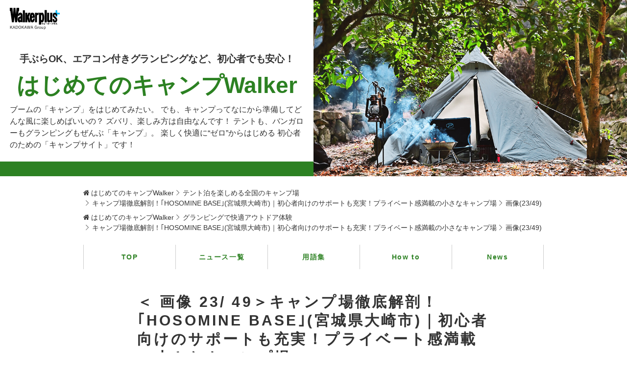

--- FILE ---
content_type: text/html; charset=utf-8
request_url: https://theme.walkerplus.com/camp/article/1090108/image10910485.html
body_size: 5187
content:
<!DOCTYPE html>
<html lang="ja">
<head prefix="og: http://ogp.me/ns# fb: http://ogp.me/ns/fb# article: http://ogp.me/ns/article#">
  
  
    <meta name="viewport" content="width=device-width, initial-scale=1">
    <meta charset="UTF-8">
    <meta name="format-detection" content="telephone=no">
    <link rel="apple-touch-icon-precomposed" href="/asset/images/icon/apple-touch-icon-precomposed.png">
    <link rel="shortcut icon" href="/asset/images/icon/favicon.ico">
    <title>キャンプ場徹底解剖！｢HOSOMINE BASE｣(宮城県大崎市)｜初心者向けのサポートも充実！プライベート感満載の小さなキャンプ場＜画像23 / 49＞｜はじめてのキャンプWalker</title>
  
  <link rel="stylesheet" href="/asset/css/style_pc.css">
  
  <!-- Ad - WP Theme_All -->
<script async="async" src="https://securepubads.g.doubleclick.net/tag/js/gpt.js"></script>
<script>
  window.googletag = window.googletag || {cmd: []};
  googletag.cmd.push(function() {
    googletag.defineSlot('/11970315/wp-theme_all_ol_gam', [728, 90], 'wp-theme_all_ol_gam').addService(googletag.pubads());
    googletag.defineSlot('/11970315/wp-theme_all_bb_gam', [[728, 90], [970, 250]], 'wp-theme_all_bb_gam').setCollapseEmptyDiv(true).addService(googletag.pubads());  
    googletag.defineSlot('/11970315/wp-theme_all_1r_gam', [300, 250], 'wp-theme_all_1r_gam').addService(googletag.pubads());
    googletag.defineSlot('/11970315/wp-theme_all_2r_gam', [300, 250], 'wp-theme_all_2r_gam').addService(googletag.pubads());
    googletag.pubads().setTargeting('wp_ad', [document.querySelector('meta[name=pr]') ? 'PR' : '']);
    googletag.pubads().setTargeting('wp_theme', ['camp']);
    googletag.pubads().enableSingleRequest();
    googletag.pubads().collapseEmptyDivs();
    googletag.enableServices();
  });
</script>

  
  
    <meta property="og:locale" content="ja_JP" />
    <meta property="og:type" content="website" />
    <meta property="og:site_name" content="はじめてのキャンプWalker｜ウォーカープラス" />
    <meta property="og:title" content="キャンプ場徹底解剖！｢HOSOMINE BASE｣(宮城県大崎市)｜初心者向けのサポートも充実！プライベート感満載の小さなキャンプ場＜画像23 / 49＞｜はじめてのキャンプWalker" />
    <meta property="og:url" content="https://theme.walkerplus.com/camp/article/1090108/image10910485.html">
  
  <meta name="description" content="＜画像23 / 49＞山・川・里の風光明媚な自然に包まれた宮城県北西部の街・大崎市。仙台市中心部から車で約1時間と好アクセスな山あいに、コンパ…" />
  <meta property="og:description" content="＜画像23 / 49＞山・川・里の風光明媚な自然に包まれた宮城県北西部の街・大崎市。仙台市中心部から車で約1時間と好アクセスな山あいに、コンパ…" />
  <meta property="og:image" content="https://news.walkerplus.com/article/1090108/10910485_615.jpg" />
  

</head>
<body class="theme03">
  
    <!-- Google Tag Manager -->
<noscript><iframe src="//www.googletagmanager.com/ns.html?id=GTM-MFFS32"
        height="0" width="0" style="display:none;visibility:hidden"></iframe></noscript>
<script>(function(w,d,s,l,i){w[l]=w[l]||[];w[l].push({'gtm.start':
    new Date().getTime(),event:'gtm.js'});var f=d.getElementsByTagName(s)[0],
j=d.createElement(s),dl=l!='dataLayer'?'&l='+l:'';j.async=true;j.src=
'//www.googletagmanager.com/gtm.js?id='+i+dl;f.parentNode.insertBefore(j,f);
})(window,document,'script','dataLayer','GTM-MFFS32');</script>
<!-- End Google Tag Manager -->
  <div id="wrap" class="l-wrap">
    
  <header class="l-header is-lowlayer">
    <div class="l-header__side">
      <div class="l-header__logo">
        <a class="l-header__logo__main" href="https://www.walkerplus.com/"><img src="/asset/images/common/header_logo.svg" height="45" width="130" alt="walkerplus">
        </a>
        
        

      </div>
      <div class="l-header__box">
        <div class="l-header__heading">
          <a href="/camp/" class="l-header__link">
            <p class="l-header__lead">手ぶらOK、エアコン付きグランピングなど、初心者でも安心！</p>
            <h1 class="l-header__title">はじめてのキャンプWalker</h1>
            <p class="l-header__text">ブームの「キャンプ」をはじめてみたい。 でも、キャンプってなにから準備してどんな風に楽しめばいいの？ ズバリ、楽しみ方は自由なんです！ テントも、バンガローもグランピングもぜんぶ「キャンプ」。 楽しく快適に“ゼロ”からはじめる 初心者のための「キャンプサイト」です！</p>
          </a>
        </div>
      </div>
    </div>
    <div class="l-header__imagearea" style="background-image: url('/asset/images/theme/camp/main_visual.jpg');">
    </div>
  </header>

  
  

    <div class="l-content">
      
  
  <!-- emergency -->

<!--style>
.CommonCautionFrames{margin:20px 0}.CommonCautionInner{padding:16px 16px;background:#EFEFEF}.CommonCautionText{font-size:14px;line-height:1.8;text-align:center;color:#d00}.CommonCautionText strong{font-weight:700}.CommonCautionText a {color:#d00}@media screen and (min-width:768px){.CommonCautionFrames{}.CommonCautionInner{max-width:1000px;margin:auto}.CommonCautionText{font-size:16px}}
</style>

<div class="CommonCautionFrames">
        <div class="CommonCautionInner">
        <p class="CommonCautionText"><a href="https://www.walkerplus.com/info/announce.html" target="_blank">サーバーメンテナンスのお知らせ</a></p>
    </div>
</div-->
  
  <!-- Ad - WP Theme_BB -->
<div class="l-ad__billboard">
<div class="m-ad">
<div id="wp-theme_all_bb_gam" style="min-width: 728px; min-height: 90px;">
  <script>
    googletag.cmd.push(function() { googletag.display('wp-theme_all_bb_gam'); });
  </script>
</div>
</div>
</div>
  
        
        <div class="p-breadcrumb">
            <div class="p-breadcrumb__inner">
                <ul class="p-breadcrumb__lists">
                  <li class="p-breadcrumb__list">
                      <a class="p-breadcrumb__link" href="/camp/">
                        <span>はじめてのキャンプWalker</span>
                      </a>
                    </li><li class="p-breadcrumb__list">
                      <a class="p-breadcrumb__link" href="/camp/%E3%83%86%E3%83%B3%E3%83%88/">
                        <span>テント泊を楽しめる全国のキャンプ場</span>
                      </a>
                    </li><li class="p-breadcrumb__list">
                      <a class="p-breadcrumb__link" href="/camp/article/1090108/">
                        <span>キャンプ場徹底解剖！｢HOSOMINE BASE｣(宮城県大崎市)｜初心者向けのサポートも充実！プライベート感満載の小さなキャンプ場</span>
                      </a>
                    </li><li class="p-breadcrumb__list">
                      <a class="p-breadcrumb__link" href="">
                        <span>画像(23/49)</span>
                      </a>
                    </li>
                </ul>
              </div><div class="p-breadcrumb__inner">
                <ul class="p-breadcrumb__lists">
                  <li class="p-breadcrumb__list">
                      <a class="p-breadcrumb__link" href="/camp/">
                        <span>はじめてのキャンプWalker</span>
                      </a>
                    </li><li class="p-breadcrumb__list">
                      <a class="p-breadcrumb__link" href="/camp/%E3%82%B0%E3%83%A9%E3%83%B3%E3%83%94%E3%83%B3%E3%82%B0/">
                        <span>グランピングで快適アウトドア体験</span>
                      </a>
                    </li><li class="p-breadcrumb__list">
                      <a class="p-breadcrumb__link" href="/camp/article/1090108/">
                        <span>キャンプ場徹底解剖！｢HOSOMINE BASE｣(宮城県大崎市)｜初心者向けのサポートも充実！プライベート感満載の小さなキャンプ場</span>
                      </a>
                    </li><li class="p-breadcrumb__list">
                      <a class="p-breadcrumb__link" href="">
                        <span>画像(23/49)</span>
                      </a>
                    </li>
                </ul>
              </div>
          </div>
        
        <!-- グロナビ -->
<div class="l-nav">
  <nav class="l-nav__inner">
    <ul class="l-nav__lists">
      <li class="l-nav__list"><a href="/camp/" class="l-nav__link">TOP</a></li>
      <li class="l-nav__list"><a href="/camp/article/" class="l-nav__link">ニュース一覧</a></li>
      
      <li class="l-nav__list"><a href="/camp/%E7%94%A8%E8%AA%9E%E9%9B%86/" class="l-nav__link">用語集</a></li>
<li class="l-nav__list"><a href="/camp/%E3%83%8F%E3%82%A6%E3%83%84%E3%83%BC/" class="l-nav__link">How to</a></li>
<li class="l-nav__list"><a href="/camp/%E3%83%8B%E3%83%A5%E3%83%BC%E3%82%B9/" class="l-nav__link">News</a></li>
    </ul>
  </nav>
</div>
<!-- /グロナビ -->
        <main class="l-main">
          
  
  <section class="l-section">
    
    <div class="l-section__inner is-contents">
      <div class="m-articleheading">
        <h2 class="m-articleheading__title">＜ 画像 23/ 49＞キャンプ場徹底解剖！｢HOSOMINE BASE｣(宮城県大崎市)｜初心者向けのサポートも充実！プライベート感満載の小さなキャンプ場
        </h2>
      </div>
      <div class="m-article_data">
        <p class="m-article_data__time">2022年7月18日</p>
      </div>
      <!-- 画像 -->
      <div class="m-articleimage">
        <div class="m-articleimage-main">
          <figure class="m-article-main__img is-detailpicture" id="mainimage">
            
            <a href="/camp/article/1090108/image10910486.html"><img src="https://news.walkerplus.com/article/1090108/10910485_615.jpg" alt="リビングは黒のインテリアでかっこよい仕上がりに"></a>
            
            <figcaption class="m-article-main__caption">リビングは黒のインテリアでかっこよい仕上がりに<span></span></figcaption>
          </figure>
          <ul class="m-buttonGroup is-column3">
            <li class="m-buttonGroup__list"><a class="m-button m-articleimage-main__btn is-prev" href="/camp/article/1090108/image10910484.html" rel="prev">前の画像</a></li>
            <li class="m-buttonGroup__list"><a class="m-button m-articleimage-main__btn is-back" href="/camp/article/1090108/">本文に戻る</a></li>
            <li class="m-buttonGroup__list"><a class="m-button m-articleimage-main__btn is-next" href="/camp/article/1090108/image10910486.html" rel="next">次の画像</a></li>
          </ul>
        </div>
        <ul class="m-articleimage-thumbnails">
          
            <li class="m-articleimage-thumbnails__list is-current">
              <a class="m-articleimage-thumbnails__link" href="/camp/article/1090108/image10910485.html">
                <figure class="m-articleimage-thumbnails__img">
                  <img src="https://news.walkerplus.com/article/1090108/10910485_615.jpg" alt="リビングは黒のインテリアでかっこよい仕上がりに">
                </figure>
              </a>
            </li>
          
            <li class="m-articleimage-thumbnails__list">
              <a class="m-articleimage-thumbnails__link" href="/camp/article/1090108/image10910486.html">
                <figure class="m-articleimage-thumbnails__img">
                  <img src="https://news.walkerplus.com/article/1090108/10910486_615.jpg" alt="テントとタープが一体となっている「クールスタイル」">
                </figure>
              </a>
            </li>
          
            <li class="m-articleimage-thumbnails__list">
              <a class="m-articleimage-thumbnails__link" href="/camp/article/1090108/image10910487.html">
                <figure class="m-articleimage-thumbnails__img">
                  <img src="https://news.walkerplus.com/article/1090108/10910487_615.jpg" alt="シュラフもマットもCHUMSブランドで統一されている">
                </figure>
              </a>
            </li>
          
            <li class="m-articleimage-thumbnails__list">
              <a class="m-articleimage-thumbnails__link" href="/camp/article/1090108/image10910488.html">
                <figure class="m-articleimage-thumbnails__img">
                  <img src="https://news.walkerplus.com/article/1090108/10910488_615.jpg" alt="カラフルな食器も自由に利用可能だが、BBQコンロは有料。コーヒーを飲みながら最高のひとときを味わおう">
                </figure>
              </a>
            </li>
          
            <li class="m-articleimage-thumbnails__list">
              <a class="m-articleimage-thumbnails__link" href="/camp/article/1090108/image10910489.html">
                <figure class="m-articleimage-thumbnails__img">
                  <img src="https://news.walkerplus.com/article/1090108/10910489_615.jpg" alt="ハンモックに揺られながら空を見つめる至福の時間！">
                </figure>
              </a>
            </li>
          
            <li class="m-articleimage-thumbnails__list">
              <a class="m-articleimage-thumbnails__link" href="/camp/article/1090108/image10910490.html">
                <figure class="m-articleimage-thumbnails__img">
                  <img src="https://news.walkerplus.com/article/1090108/10910490_615.jpg" alt="季節に合わせたきめ細かなサービスが行き届いている">
                </figure>
              </a>
            </li>
          
            <li class="m-articleimage-thumbnails__list">
              <a class="m-articleimage-thumbnails__link" href="/camp/article/1090108/image10910491.html">
                <figure class="m-articleimage-thumbnails__img">
                  <img src="https://news.walkerplus.com/article/1090108/10910491_615.jpg" alt="食器を洗うシンクは3台。エコ洗剤や消毒洗剤、ペーパータオルも完備">
                </figure>
              </a>
            </li>
          
            <li class="m-articleimage-thumbnails__list">
              <a class="m-articleimage-thumbnails__link" href="/camp/article/1090108/image10910492.html">
                <figure class="m-articleimage-thumbnails__img">
                  <img src="https://news.walkerplus.com/article/1090108/10910492_615.jpg" alt="多目的トイレには、オムツ替えスペースも完備">
                </figure>
              </a>
            </li>
          
            <li class="m-articleimage-thumbnails__list">
              <a class="m-articleimage-thumbnails__link" href="/camp/article/1090108/image10910493.html">
                <figure class="m-articleimage-thumbnails__img">
                  <img src="https://news.walkerplus.com/article/1090108/10910493_615.jpg" alt="パウダースペースにはドライヤー、ハンドソープ、歯ブラシ、髭剃り、消毒用アルコール、ペーパータオルを用意">
                </figure>
              </a>
            </li>
          
            <li class="m-articleimage-thumbnails__list">
              <a class="m-articleimage-thumbnails__link" href="/camp/article/1090108/image10910494.html">
                <figure class="m-articleimage-thumbnails__img">
                  <img src="https://news.walkerplus.com/article/1090108/10910494_615.jpg" alt="シャンプーやリンスなどのアメニティはもちろん、衛生に配慮した使い捨て足ふきマットも">
                </figure>
              </a>
            </li>
          
            <li class="m-articleimage-thumbnails__list">
              <a class="m-articleimage-thumbnails__link" href="/camp/article/1090108/image10910495.html">
                <figure class="m-articleimage-thumbnails__img">
                  <img src="https://news.walkerplus.com/article/1090108/10910495_615.jpg" alt="予約制のシャワールームは利用ごとに20分の換気をしっかり行っている">
                </figure>
              </a>
            </li>
          
            <li class="m-articleimage-thumbnails__list">
              <a class="m-articleimage-thumbnails__link" href="/camp/article/1090108/image10910496.html">
                <figure class="m-articleimage-thumbnails__img">
                  <img src="https://news.walkerplus.com/article/1090108/10910496_615.jpg" alt="管理棟にあるレンタルスペース">
                </figure>
              </a>
            </li>
          
        </ul>
      </div>
      <!-- /画像 -->
    </div>
  </section>

        </main>
        
        
        
           <!-- SNS-->
<aside class="l-side">
  <div class="m-share">
    <ul class="m-share__list">
      
            <li class="m-share__item is-tw"><a class="m-share__link js-tw" href="javascript:void(0)"><img src="/asset/images/common/ico_tw.svg" height="58" width="63" alt="Twitter"></a></li>
      <li class="m-share__item is-fb"><a class="m-share__link js-fb" href="javascript:void(0)"><img src="/asset/images/common/ico_fb.svg" height="58" width="30" alt="facebook"></a></li>
      <li class="m-share__item is-line"><a class="m-share__link js-line" href="javascript:void(0)"><img src="/asset/images/common/ico_line.svg" height="58" width="60" alt="line"></a></li>
    </ul>
  </div>
</aside>
<!-- /SNS-->
        
        
  <div class="l-ad__mr">
    <div class="l-ad__mr_inner">
      
      <!-- Ad - WP Theme_1R -->
<div class="m-ad">
<div id="wp-theme_all_1r_gam">
  <script>
    googletag.cmd.push(function() { googletag.display('wp-theme_all_1r_gam'); });
  </script>
</div>
</div>
      
      <!-- Ad - WP Theme_2R -->
<div class="m-ad">
<div id="wp-theme_all_2r_gam">
  <script>
    googletag.cmd.push(function() { googletag.display('wp-theme_all_2r_gam'); });
  </script>
</div>
</div>
    </div>
  </div>

        
          
          <!-- グロナビ -->
<div class="l-nav">
  <nav class="l-nav__inner">
    <ul class="l-nav__lists">
      <li class="l-nav__list"><a href="/camp/" class="l-nav__link">TOP</a></li>
      <li class="l-nav__list"><a href="/camp/article/" class="l-nav__link">ニュース一覧</a></li>
      
      <li class="l-nav__list"><a href="/camp/%E7%94%A8%E8%AA%9E%E9%9B%86/" class="l-nav__link">用語集</a></li>
<li class="l-nav__list"><a href="/camp/%E3%83%8F%E3%82%A6%E3%83%84%E3%83%BC/" class="l-nav__link">How to</a></li>
<li class="l-nav__list"><a href="/camp/%E3%83%8B%E3%83%A5%E3%83%BC%E3%82%B9/" class="l-nav__link">News</a></li>
    </ul>
  </nav>
</div>
<!-- /グロナビ -->
          
          <!-- 誘導枠-->
<aside class="l-side">
  <div class="l-side__inner">
    <ul class="m-imagelist">
      
    </ul>
  </div>
</aside>
<!-- /誘導枠-->
        
      

    </div>
    
  
    <footer class="l-footer">
    <div class="l-footer__linkbox">
      <nav class="l-footer__linklist">
        <ul>
          <li class="l-footer__linklists"><a href="https://www.walkerplus.com/" target="_blank" rel="nofollow noopener">ウォーカープラストップ</a></li>
          <li class="l-footer__linklists"><a href="https://ichigo.walkerplus.com/" target="_blank" rel="nofollow noopener">いちご狩り特集</a></li>
          <li class="l-footer__linklists"><a href="https://hanami.walkerplus.com/" target="_blank" rel="nofollow noopener">全国お花見ガイド</a></li>
          <li class="l-footer__linklists"><a href="https://spring.walkerplus.com/gw/" target="_blank" rel="nofollow noopener">ゴールデンウィーク特集</a></li>
          <li class="l-footer__linklists"><a href="https://hanabi.walkerplus.com/" target="_blank" rel="nofollow noopener">花火カレンダー</a></li>
          <li class="l-footer__linklists"><a href="https://summer.walkerplus.com/odekake/" target="_blank" rel="nofollow noopener">夏休み特集</a></li>
          <li class="l-footer__linklists"><a href="https://koyo.walkerplus.com/" target="_blank" rel="nofollow noopener">紅葉名所</a></li>
          <li class="l-footer__linklists"><a href="https://illumi.walkerplus.com/" target="_blank" rel="nofollow noopener">イルミネーションガイド</a></li>
        </ul>
        <ul>
          <li class="l-footer__linklists"><a href="https://www.lettuceclub.net/" target="_blank" rel="nofollow noopener">レタスクラブ</a></li>
          <li class="l-footer__linklists"><a href="https://ddnavi.com/" target="_blank" rel="nofollow noopener">ダ・ヴィンチWeb</a></li>
          <li class="l-footer__linklists"><a href="https://thetv.jp/" target="_blank" rel="nofollow noopener">WEBザテレビジョン</a></li>
          <li class="l-footer__linklists"><a href="https://press.moviewalker.jp/" target="_blank" rel="nofollow noopener">MOVIE WALKER PRESS</a></li>
          <li class="l-footer__linklists"><a href="https://mainichigahakken.net/" target="_blank" rel="nofollow noopener">毎日が発見ネット</a></li>
          <li class="l-footer__linklists"><a href="https://presswalker.jp/" target="_blank" rel="nofollow noopener">PressWalker</a></li>
        </ul>
      </nav>
    </div>

    <div class="l-footer__menu">
      <nav class="l-footer__menulist">
        <ul>
          <li class="l-footer__linklists"><a href="https://www.walkerplus.com/info/rules.html" target="_blank" rel="nofollow noopener noreferrer">利用規約</a> </li>
          <li class="l-footer__linklists"><a href="https://group.kadokawa.co.jp/privacy_policy/main.html" target="_blank" rel="nofollow noopener noreferrer">プライバシーポリシー</a> </li>
          <li class="l-footer__linklists"><a href="https://www.walkerplus.com/info/environment.html" target="_blank" rel="nofollow noopener noreferrer">推奨環境</a> </li>
          <li class="l-footer__linklists"><a href="https://wwws.kadokawa.co.jp/support/walker/" target="_blank" rel="nofollow noopener noreferrer">お問い合わせ</a> </li>
          <li class="l-footer__linklists"><a href="https://form.enq.kadokawa.co.jp/cre/?enq=6oDBJcF6g8Y%3d" target="_blank" rel="nofollow noopener noreferrer">プレスリリース・情報提供</a></li>
          <li class="l-footer__linklists"><a href="https://mediaguide.kadokawa.co.jp/" target="_blank" rel="nofollow noopener noreferrer">媒体資料</a></li>
          <li class="l-footer__linklists"><a href="https://www.walkerplus.com/info/ad/" target="_blank" rel="nofollow noopener noreferrer">広告掲載について</a></li>
          <li class="l-footer__linklists"><a href="https://group.kadokawa.co.jp/company/outline.html" target="_blank" rel="nofollow noopener noreferrer">会社概要</a></li>
          <li class="l-footer__linklists"><a href="https://www.walkerplus.com/info/optout.html" target="_blank" rel="nofollow noopener noreferrer">利用者情報の外部送信について</a></li>
        </ul>
      </nav>
      <div class="l-footer__copy">
        
        <p class="l-footer__copy_text">&copy;KADOKAWA CORPORATION</p>
      </div>
    </div>
  </footer>
  <div class="p-page_top js-top">
    <a href="#wrap"><img src="/asset/images/common/arw_white.svg" width="42" height="42"></a>
  </div>

    
  <div class="l-ad__overlay">
    
    <!-- Ad - WP Theme_OL -->
<div id="wp-theme_all_ol_gam">
  <script>
    googletag.cmd.push(function() { googletag.display('wp-theme_all_ol_gam'); });
  </script>
</div>
  </div>

  </div>
  
  
    <script src="/asset/js/jquery-3.4.1.min.js"></script>
    <script src="/asset/js/vendor.js"></script>
  
  <script src="/asset/js/script_pc.js"></script>

</body>
</html>

--- FILE ---
content_type: text/html; charset=utf-8
request_url: https://www.google.com/recaptcha/api2/aframe
body_size: 266
content:
<!DOCTYPE HTML><html><head><meta http-equiv="content-type" content="text/html; charset=UTF-8"></head><body><script nonce="jG8bKecUewKf7LYs-ra0_A">/** Anti-fraud and anti-abuse applications only. See google.com/recaptcha */ try{var clients={'sodar':'https://pagead2.googlesyndication.com/pagead/sodar?'};window.addEventListener("message",function(a){try{if(a.source===window.parent){var b=JSON.parse(a.data);var c=clients[b['id']];if(c){var d=document.createElement('img');d.src=c+b['params']+'&rc='+(localStorage.getItem("rc::a")?sessionStorage.getItem("rc::b"):"");window.document.body.appendChild(d);sessionStorage.setItem("rc::e",parseInt(sessionStorage.getItem("rc::e")||0)+1);localStorage.setItem("rc::h",'1769363515049');}}}catch(b){}});window.parent.postMessage("_grecaptcha_ready", "*");}catch(b){}</script></body></html>

--- FILE ---
content_type: text/css; charset=utf-8
request_url: https://theme.walkerplus.com/asset/css/style_pc.css
body_size: 7155
content:
@charset "UTF-8";
/* 
html5doctor.com Reset Stylesheet
v1.6.1
Last Updated: 2010-09-17
Author: Richard Clark - http://richclarkdesign.com 
Twitter: @rich_clark
*/
html, body, div, span, object, iframe,
h1, h2, h3, h4, h5, h6, p, blockquote, pre,
abbr, address, cite, code,
del, dfn, em, img, ins, kbd, q, samp,
small, strong, sub, sup, var,
b, i,
dl, dt, dd, ol, ul, li,
fieldset, form, label, legend,
table, caption, tbody, tfoot, thead, tr, th, td,
article, aside, canvas, details, figcaption, figure,
footer, header, hgroup, menu, nav, section, summary,
time, mark, audio, video {
  margin: 0;
  padding: 0;
  border: 0;
  outline: 0;
  font-size: 100%;
  vertical-align: baseline;
  background: transparent;
}

body {
  line-height: 1;
}

article, aside, details, figcaption, figure,
footer, header, hgroup, menu, nav, section {
  display: block;
}

nav ul, ul, ol {
  list-style: none;
}

blockquote, q {
  quotes: none;
}

blockquote:before, blockquote:after,
q:before, q:after {
  content: '';
  content: none;
}

a {
  margin: 0;
  padding: 0;
  font-size: 100%;
  vertical-align: baseline;
  background: transparent;
}

/* change colours to suit your needs */
ins {
  background-color: #ff9;
  color: #000;
  text-decoration: none;
}

/* change colours to suit your needs */
mark {
  background-color: #ff9;
  color: #000;
  font-style: italic;
  font-weight: bold;
}

del {
  text-decoration: line-through;
}

abbr[title], dfn[title] {
  border-bottom: 1px dotted;
  cursor: help;
}

table {
  border-collapse: collapse;
  border-spacing: 0;
}

/* change border colour to suit your needs */
hr {
  display: block;
  height: 1px;
  border: 0;
  border-top: 1px solid #cccccc;
  margin: 1em 0;
  padding: 0;
}

input, select {
  vertical-align: middle;
}

* {
  box-sizing: border-box;
}

*::before, *::after {
  box-sizing: border-box;
}

h1, h2, h3, h4 {
  font-weight: normal;
}

body {
  font-family: "ヒラギノ角ゴ Pro W3", "Hiragino Kaku Gothic Pro", "メイリオ", Meiryo, sans-serif;
  font-weight: 300;
  color: #333;
}

a {
  color: #333;
  text-decoration: none;
  transition: .2s;
}

a:hover {
  transition: .2s;
  opacity: .5;
  -webkit-backface-visibility: hidden;
}

.l-wrap {
  position: relative;
}

.l-header {
  width: 100%;
  display: -ms-flexbox;
  display: flex;
  -ms-flex-wrap: nowrap;
      flex-wrap: nowrap;
  height: 600px;
  margin-bottom: 24px;
  overflow: hidden;
}

@media screen and (max-width: 980px) {
  .l-header {
    height: 500px;
  }
}

.l-header__side {
  width: 640px;
  padding: 16px 20px 0;
  border-bottom: 30px solid #333;
}

@media screen and (max-width: 980px) {
  .l-header__side {
    width: 560px;
  }
}

.l-header__logo {
  margin-bottom: 112px;
}

@media screen and (max-width: 980px) {
  .l-header__logo {
    margin-bottom: 40px;
  }
}

.l-header__logo__main {
  display: inline-block;
  height: 45px;
}

.l-header__logo__sub {
  display: inline-block;
  max-width: 200px;
  height: 45px;
}

.l-header__logo__sub::before {
  display: inline-block;
  margin: 0 4px 0 0;
  content: '';
  width: 11px;
  height: 45px;
  background-position: center center;
  background-size: 11px;
  background-repeat: no-repeat;
  background-image: url("data:image/svg+xml;charset=utf8,%3Csvg%20xmlns%3D%22http%3A%2F%2Fwww.w3.org%2F2000%2Fsvg%22%20width%3D%2210.414%22%20height%3D%2210.414%22%20viewBox%3D%220%200%2010.414%2010.414%22%3E%3Cdefs%3E%3Cstyle%3E.a%7Bfill%3Anone%3Bstroke%3A%23000%3Bstroke-linecap%3Around%3B%7D%3C%2Fstyle%3E%3C%2Fdefs%3E%3Cg%20transform%3D%22translate(0.707%200.707)%22%3E%3Cline%20class%3D%22a%22%20x2%3D%229%22%20y2%3D%229%22%20transform%3D%22translate(0%200)%22%2F%3E%3Cline%20class%3D%22a%22%20x1%3D%229%22%20y2%3D%229%22%20transform%3D%22translate(0%200)%22%2F%3E%3C%2Fg%3E%3C%2Fsvg%3E");
}

.l-header__logo img {
  width: auto;
  height: 100%;
}

.l-header__box {
  display: -ms-flexbox;
  display: flex;
  -ms-flex-wrap: nowrap;
      flex-wrap: nowrap;
  -ms-flex-align: center;
      align-items: center;
}

.l-header__lead {
  font-size: 20px;
  font-size: 1.25rem;
  line-height: 1.6;
  letter-spacing: -20px;
  letter-spacing: -0.02rem;
  font-weight: 700;
  text-align: center;
  margin-bottom: 8px;
}

@media screen and (max-width: 980px) {
  .l-header__lead {
    font-size: 16px;
    font-size: 1rem;
    line-height: 2;
  }
}

.l-header__title {
  font-size: 46px;
  font-size: 2.875rem;
  line-height: 1.30435;
  font-weight: 700;
  color: #333;
  margin-bottom: 24px;
  text-align: center;
  transition: .2s;
}

@media screen and (max-width: 980px) {
  .l-header__title {
    font-size: 32px;
    font-size: 2rem;
    line-height: 1.25;
  }
}

.l-header__text {
  font-size: 16px;
  font-size: 1rem;
  line-height: 1.5;
}

.l-header__imagearea {
  background-position: center center;
  background-size: cover;
  background-repeat: no-repeat;
  width: calc(100% - 640px);
}

@media screen and (max-width: 980px) {
  .l-header__imagearea {
    width: calc(100% - 560px);
  }
}

.l-header__image img {
  width: calc(100% - 640px);
  height: auto;
  object-fit: cover;
  object-position: center center;
  font-family: "object-fit: cover;object-position: center;";
}

.l-header__link {
  display: block;
}

.l-header__link:hover {
  opacity: 1;
}

.l-header__link:hover .l-header__title {
  opacity: .5;
  transition: .2s;
}

.l-header.is-lowlayer {
  height: 360px;
}

.l-header.is-lowlayer .l-header__logo {
  margin-bottom: 40px;
}

.l-header.is-lowlayer .l-header__title {
  margin-bottom: 8px;
}

.l-top_header {
  background-image: url("/asset/images/common/top_image.svg");
  background-repeat: repeat-x;
  background-position: 0 bottom;
  background-size: 330px;
  border-bottom: 1px solid #ccc;
}

.l-top_header__inner {
  width: 980px;
  margin: auto;
  padding: 26px 20px 90px;
  color: #000;
  text-align: center;
}

.l-top_header__logo__main {
  display: block;
  margin: auto;
  width: 180px;
}

.l-top_header__logo__main img {
  width: 100%;
  height: auto;
}

.l-top_header__title {
  margin-top: 24px;
  font-size: 30px;
  font-size: 1.875rem;
  line-height: 1;
  letter-spacing: 100px;
  letter-spacing: 0.1rem;
  font-weight: 700;
}

.l-top_header__subtitle {
  margin-top: 8px;
  font-size: 16px;
  font-size: 1rem;
  line-height: 1;
}

.l-content {
  position: relative;
}

.p-breadcrumb {
  width: 100%;
  margin: 24px auto;
}

.p-breadcrumb__inner {
  width: 980px;
  margin: auto;
  padding: 0 20px;
}

.p-breadcrumb__inner + .p-breadcrumb__inner {
  margin: 8px auto 0;
}

.p-breadcrumb__lists {
  font-size: 0px;
  font-size: 0rem;
}

.p-breadcrumb__list {
  font-size: 14px;
  font-size: 0.875rem;
  line-height: 1.5;
  display: inline-block;
  letter-spacing: normal;
}

.p-breadcrumb__list:first-child a::before {
  display: inline-block;
  content: '';
  background-image: url("data:image/svg+xml;charset=utf8,%3C%3Fxml%20version%3D%221.0%22%20encoding%3D%22utf-8%22%3F%3E%3Csvg%20version%3D%221.1%22%20id%3D%22%E3%83%AC%E3%82%A4%E3%83%A4%E3%83%BC_1%22%20xmlns%3D%22http%3A%2F%2Fwww.w3.org%2F2000%2Fsvg%22%20x%3D%220px%22%20y%3D%220px%22%20viewBox%3D%220%200%2016%2016%22%20style%3D%22enable-background%3Anew%200%200%2016%2016%3B%22%20xml%3Aspace%3D%22preserve%22%3E%3Cstyle%20type%3D%22text%2Fcss%22%3E%20.st0%7Bfill%3A%23333333%3B%7D%3C%2Fstyle%3E%3Cg%3E%20%3Cpath%20class%3D%22st0%22%20d%3D%22M15.6%2C8.6l-2.1-1.8c0%2C0%2C0-0.1%2C0-0.1V2.6c0-0.4-0.3-0.7-0.8-0.7h-1.1c-0.4%2C0-0.8%2C0.3-0.8%2C0.7v2L8.5%2C2.5%20c-0.3-0.3-0.8-0.3-1.1%2C0L0.4%2C8.6C0%2C8.9%2C0%2C9.4%2C0.3%2C9.8l0.2%2C0.3c0.3%2C0.4%2C0.8%2C0.4%2C1.2%2C0.1l5.8-4.9C7.8%2C5%2C8.2%2C5%2C8.5%2C5.2l5.8%2C4.9%20c0.4%2C0.3%2C0.9%2C0.3%2C1.2-0.1l0.2-0.3C16%2C9.4%2C16%2C8.9%2C15.6%2C8.6z%22%2F%3E%20%3Cpath%20class%3D%22st0%22%20d%3D%22M13.4%2C10.4L8.4%2C6.3c-0.2-0.2-0.6-0.2-0.8%2C0l-4.9%2C4.1c-0.1%2C0.1-0.2%2C0.3-0.2%2C0.5l0%2C4.5C2.4%2C15.7%2C2.7%2C16%2C3%2C16h2.9%20c0.4%2C0%2C0.6-0.3%2C0.6-0.6v-3.6c0-0.4%2C0.3-0.6%2C0.6-0.6h1.7c0.4%2C0%2C0.6%2C0.3%2C0.6%2C0.6v3.6c0%2C0.4%2C0.3%2C0.6%2C0.6%2C0.6H13c0.4%2C0%2C0.6-0.3%2C0.6-0.6%20l0-4.5C13.6%2C10.7%2C13.5%2C10.5%2C13.4%2C10.4z%22%2F%3E%3C%2Fg%3E%3C%2Fsvg%3E");
  background-repeat: no-repeat;
  background-size: 12px;
  background-position: center;
  width: 12px;
  height: 12px;
}

.p-breadcrumb__list:last-child a {
  pointer-events: none;
}

.p-breadcrumb__list + .p-breadcrumb__list::before {
  display: inline-block;
  content: '';
  background-image: url("data:image/svg+xml;charset=utf8,%3Csvg%20xmlns%3D%22http%3A%2F%2Fwww.w3.org%2F2000%2Fsvg%22%20width%3D%2214%22%20height%3D%2214%22%20viewBox%3D%220%200%2014%2014%22%3E%3Cpath%20d%3D%22M7%2C0V7H0%22%20transform%3D%22translate(0.707%205.657)%20rotate(-45)%22%20fill%3D%22none%22%20stroke%3D%22%23666%22%20stroke-linecap%3D%22round%22%20stroke-linejoin%3D%22round%22%20stroke-width%3D%221%22%2F%3E%3C%2Fsvg%3E");
  background-repeat: no-repeat;
  background-size: 14px;
  background-position: bottom;
  width: 14px;
  height: 14px;
  vertical-align: middle;
}

.p-breadcrumb__link {
  display: inline-block;
}

.l-nav {
  width: 100%;
}

.l-nav__inner {
  width: 980px;
  margin: 24px auto;
  padding: 0 20px;
}

.l-nav__lists {
  display: -ms-flexbox;
  display: flex;
  -ms-flex-wrap: nowrap;
      flex-wrap: nowrap;
  width: 100%;
  text-align: center;
}

.l-nav__list {
  border-left: 1px solid #ccc;
  width: calc(100%/3);
}

.l-nav__list:last-child {
  border-right: 1px solid #ccc;
}

.l-nav__link {
  display: block;
  font-size: 14px;
  font-size: 0.875rem;
  line-height: 3.57143;
  letter-spacing: 100px;
  letter-spacing: 0.1rem;
  font-weight: 700;
}

.l-nav__link.is-disable {
  pointer-events: none;
  opacity: 0.2;
}

.l-nav + .l-main {
  margin: 48px auto 0;
}

.l-nav__lists .l-nav__list:nth-last-child(n+4):first-child,
.l-nav__lists .l-nav__list:nth-last-child(n+4):first-child ~ .l-nav__list {
  width: calc(100%/4);
}

.l-nav__lists .l-nav__list:nth-last-child(n+5):first-child,
.l-nav__lists .l-nav__list:nth-last-child(n+5):first-child ~ .l-nav__list {
  width: calc(100%/5);
}

.l-main {
  margin: 24px auto 0;
}

.l-section {
  width: 100%;
  margin-bottom: 60px;
}

.l-section__inner {
  width: 980px;
  margin: auto;
  padding: 0 20px;
}

.l-section__inner.is-contents {
  width: 760px;
}

.l-section.is-color {
  background: #FFFCD9;
  transform: skew(0deg, 5deg);
  margin-top: 80px;
  z-index: -1;
}

.l-section.is-color .l-section__inner {
  position: relative;
  top: -40px;
  transform: skew(0deg, -5deg);
}

.l-section.is-color_re {
  background: #eee;
  transform: skew(0deg, -5deg);
  margin-top: 60px;
  margin-bottom: 80px;
  z-index: -1;
}

.l-section.is-color_re .l-section__inner {
  position: relative;
  top: -40px;
  transform: skew(0deg, 5deg);
}

.l-block_l__com {
  margin: 48px auto;
}

.l-block_m__com {
  margin: 32px auto;
}

.l-block_s__com {
  margin: 24px auto;
}

.l-block_l_mt__com {
  margin-top: 48px;
}

.l-block_m_mt__com {
  margin-top: 32px;
}

.l-block_s_mt__com {
  margin-top: 24px;
}

.m-heading {
  text-align: center;
  margin-bottom: 56px;
}

.m-heading__title {
  position: relative;
  max-width: 495px;
  margin: auto;
  padding: 20px 0;
  font-size: 32px;
  font-size: 2rem;
  line-height: 1;
  letter-spacing: 260px;
  letter-spacing: 0.26rem;
  font-weight: 700;
}

.m-heading__title::before {
  content: '';
  width: 18px;
  height: 18px;
  position: absolute;
  display: inline-block;
  border-left: solid 3px #333;
  border-top: solid 3px #333;
  top: 0;
  left: 0;
}

.m-heading__title::after {
  content: '';
  width: 18px;
  height: 18px;
  position: absolute;
  display: inline-block;
  border-right: solid 3px #333;
  border-bottom: solid 3px #333;
  bottom: 0;
  right: 0;
}

.m-heading__subtitle {
  display: block;
  font-size: 20px;
  font-size: 1.25rem;
  line-height: 1;
  letter-spacing: 0px;
  letter-spacing: 0rem;
  margin-top: 8px;
  font-weight: normal;
}

.m-heading__lead {
  margin-top: 16px;
  font-size: 18px;
  font-size: 1.125rem;
  line-height: 1.55556;
}

.m-heading.is-wide .m-heading__title {
  font-size: 32px;
  font-size: 2rem;
  line-height: 1.1875;
  letter-spacing: 120px;
  letter-spacing: 0.12rem;
  max-width: 720px;
}

.m-heading.is-wide .m-heading__lead {
  width: 600px;
  margin: 24px auto 0;
}

.m-heading_small {
  text-align: center;
  margin-bottom: 56px;
}

.m-heading_small__title {
  position: relative;
  max-width: 495px;
  margin: auto;
  padding: 20px 0;
  font-size: 28px;
  font-size: 1.75rem;
  line-height: 1.14286;
  letter-spacing: 70px;
  letter-spacing: 0.07rem;
  font-weight: 700;
}

.m-heading_small__title::after {
  content: '';
  width: 110px;
  height: 3px;
  position: absolute;
  display: inline-block;
  background-color: #333;
  bottom: 0;
  left: 50%;
  transform: translateX(-50%);
  border-radius: 10px;
}

.m-heading_small__subtitle {
  display: block;
  font-size: 20px;
  font-size: 1.25rem;
  line-height: 1;
  letter-spacing: 0px;
  letter-spacing: 0rem;
  margin-top: 8px;
  font-weight: normal;
}

.m-heading_small__lead {
  margin-top: 16px;
  font-size: 18px;
  font-size: 1.125rem;
  line-height: 1.33333;
}

.m-column3 {
  display: -ms-flexbox;
  display: flex;
  -ms-flex-wrap: wrap;
      flex-wrap: wrap;
  -ms-flex-align: top;
      align-items: top;
  width: 100%;
}

.m-column3__lists {
  width: 300px;
  margin-right: 20px;
  margin-bottom: 20px;
}

.m-column3__lists:nth-child(3n) {
  margin-right: 0;
}

.m-column3__image {
  width: 300px;
  height: 168px;
  border-radius: 6px;
  margin-bottom: 8px;
  background: #efefef;
}

.m-column3__image img {
  width: 300px;
  height: 168px;
  object-fit: contain;
  font-family: "object-fit: contain;";
  object-position: center;
  border-radius: 6px;
}

.m-column3__title {
  font-size: 18px;
  font-size: 1.125rem;
  line-height: 1.33333;
  font-weight: 700;
  margin-bottom: 8px;
}

.m-column3__text {
  font-size: 14px;
  font-size: 0.875rem;
  line-height: 1.28571;
}

.m-column3 a {
  display: block;
}

.m-column3.is-square {
  max-width: 840px;
  margin: auto;
}

.m-column3.is-square .m-column3__lists {
  width: 240px;
  margin-right: 60px;
  margin-bottom: 60px;
}

.m-column3.is-square .m-column3__lists:nth-child(3n) {
  margin-right: 0;
}

.m-column3.is-square .m-column3__image {
  width: 240px;
  height: 240px;
}

.m-column3.is-square .m-column3__image img {
  width: 240px;
  height: 240px;
}

.m-column4 {
  display: -ms-flexbox;
  display: flex;
  -ms-flex-wrap: wrap;
      flex-wrap: wrap;
  -ms-flex-align: top;
      align-items: top;
  width: 100%;
}

.m-column4__lists {
  width: 220px;
  margin-right: 20px;
  margin-bottom: 20px;
}

.m-column4__lists:nth-child(4n) {
  margin-right: 0;
}

.m-column4__image {
  width: 220px;
  height: 130px;
  border-radius: 6px;
  margin-bottom: 8px;
  background: #efefef;
}

.m-column4__image img {
  width: 220px;
  height: 130px;
  object-fit: contain;
  object-position: center center;
  object-position: center center;
  font-family: "object-fit: cotain;object-position: center;";
  border-radius: 6px;
}

.m-column4__title {
  font-size: 16px;
  font-size: 1rem;
  line-height: 1.375;
  font-weight: 700;
  margin-bottom: 8px;
}

.m-column4__text {
  font-size: 14px;
  font-size: 0.875rem;
  line-height: 1.28571;
}

.m-column4 a {
  display: block;
}

.m-column4__time {
  font-size: 12px;
  font-size: 0.75rem;
  line-height: 1.16667;
  color: #999;
  padding: 0 0 0 15px;
  background-image: url("/asset/images/common/ico_time.svg");
  background-repeat: no-repeat;
  background-position: 0 top;
  background-size: 12px;
}

.m-itemlist {
  border-top: 1px solid #ccc;
}

.m-itemlist__lists {
  position: relative;
  padding: 20px 0;
  border-bottom: 1px solid #ccc;
}

.m-itemlist__lists::after {
  position: absolute;
  top: 45%;
  right: 0;
  content: url("/asset/images/common/arw.svg");
  width: 19px;
  height: 19px;
}

.m-itemlist__link {
  display: -ms-flexbox;
  display: flex;
  -ms-flex-wrap: nowrap;
      flex-wrap: nowrap;
  width: 100%;
}

.m-itemlist__image {
  width: 200px;
  height: 160px;
  border-radius: 6px;
  background: #efefef;
}

.m-itemlist__image img {
  width: 200px;
  height: 160px;
  object-fit: contain;
  object-position: center center;
  object-position: center center;
  font-family: "object-fit: contain;object-position: center;";
  border-radius: 6px;
}

.m-itemlist__textarea {
  width: calc(100% - 200px);
  margin-left: 16px;
}

.m-itemlist__title {
  font-size: 20px;
  font-size: 1.25rem;
  line-height: 1.4;
  font-weight: 700;
  margin-bottom: 8px;
}

.m-itemlist__pref {
  font-size: 14px;
  font-size: 0.875rem;
  line-height: 1.28571;
  margin-bottom: 8px;
  padding: 0 0 0 15px;
  background-image: url("/asset/images/common/ico_map.svg");
  background-repeat: no-repeat;
  background-position: 1px top;
  background-size: 10px 14px;
}

.m-itemlist__time {
  font-size: 12px;
  font-size: 0.75rem;
  line-height: 1.16667;
  color: #999;
  padding: 0 0 0 15px;
  background-image: url("/asset/images/common/ico_time.svg");
  background-repeat: no-repeat;
  background-position: 0 top;
  background-size: 12px;
}

.m-buttonGroup {
  margin: 48px auto;
}

.m-buttonGroup .m-button {
  position: relative;
  display: block;
  width: 480px;
  margin: auto;
  padding: 16px;
  border: 1px solid #ccc;
  border-radius: 6px;
  font-size: 16px;
  font-size: 1rem;
  line-height: 1.125;
  background: #fff;
  text-align: center;
}

.m-buttonGroup .m-button::after {
  position: absolute;
  top: 45%;
  right: 5px;
  content: '';
  background: url("/asset/images/common/arw.svg");
  background-repeat: no-repeat;
  background-size: 9px;
  background-position: top;
  width: 9px;
  height: 9px;
}

.m-buttonGroup.is-column3 {
  margin: 32px auto;
  display: -ms-flexbox;
  display: flex;
  width: 100%;
}

.m-buttonGroup.is-column3 .m-buttonGroup__list {
  width: calc(100% / 3);
}

.m-buttonGroup.is-column3 .m-buttonGroup__list:nth-child(2n) {
  margin: 0 16px;
}

.m-buttonGroup.is-column3 .m-button {
  width: 100%;
}

.m-buttonGroup.is-column3 .m-button.is-prev::after {
  right: auto;
  left: 5px;
  transform: rotateY(180deg);
}

.m-buttonlist2 {
  display: -ms-flexbox;
  display: flex;
  -ms-flex-wrap: wrap;
      flex-wrap: wrap;
  width: 100%;
}

.m-buttonlist2__lists {
  display: -ms-flexbox;
  display: flex;
  width: 460px;
  margin-right: 20px;
  margin-bottom: 20px;
}

.m-buttonlist2__lists:nth-child(even) {
  margin-right: 0;
}

.m-buttonlist2__title {
  font-size: 18px;
  font-size: 1.125rem;
  line-height: 1.33333;
  font-weight: 700;
  margin-bottom: 8px;
}

.m-buttonlist2__text {
  font-size: 16px;
  font-size: 1rem;
  line-height: 1.125;
}

.m-buttonlist2 a {
  display: -ms-flexbox;
  display: flex;
  position: relative;
  -ms-flex-align: center;
      align-items: center;
  width: 100%;
  padding: 16px;
  border: 1px solid #ccc;
  border-radius: 6px;
}

.m-buttonlist2 a::after {
  position: absolute;
  top: 45%;
  right: 5px;
  content: '';
  background: url("/asset/images/common/arw.svg");
  background-repeat: no-repeat;
  background-size: 9px;
  background-position: top;
  width: 9px;
  height: 9px;
}

.l-side {
  width: 100%;
  margin: 48px 0;
}

.l-side__inner {
  position: relative;
  width: 980px;
  margin: auto;
  padding: 0 20px;
}

.m-imagelist {
  display: -ms-flexbox;
  display: flex;
  -ms-flex-wrap: wrap;
      flex-wrap: wrap;
  -ms-flex-align: top;
      align-items: top;
  width: 100%;
}

.m-imagelist__lists {
  width: 302px;
  margin-right: 16px;
  margin-bottom: 16px;
}

.m-imagelist__lists:nth-child(3n) {
  margin-right: 0;
}

.m-imagelist__link {
  display: block;
}

.m-imagelist__image {
  width: 100%;
}

.m-imagelist__image img {
  width: 100%;
}

.m-share__list {
  display: -ms-flexbox;
  display: flex;
  width: 690px;
  margin: auto;
  -ms-flex-align: center;
      align-items: center;
  text-align: center;
}

.m-share__item {
  width: 33.3%;
  padding: 16px 0;
}

.m-share__item.is-tw {
  background: #55ACEE;
}

.m-share__item.is-fb {
  background: #003D9A;
}

.m-share__item.is-line {
  background: #00B900;
}

.m-share__item img {
  width: 100%;
  height: 42px;
}

.m-share__link {
  display: block;
}

.m-articleheading__title {
  font-size: 30px;
  font-size: 1.875rem;
  line-height: 1.26667;
  letter-spacing: 260px;
  letter-spacing: 0.26rem;
  font-weight: 700;
  margin-bottom: 32px;
}

.m-article_data {
  display: -ms-flexbox;
  display: flex;
  width: 100%;
  margin-bottom: 24px;
}

.m-article_data__pref {
  margin-right: auto;
  font-size: 14px;
  font-size: 0.875rem;
  line-height: 1.28571;
  margin-bottom: 8px;
  padding: 0 0 0 15px;
  background-image: url("/asset/images/common/ico_map.svg");
  background-repeat: no-repeat;
  background-position: 1px top;
  background-size: 10px 14px;
}

.m-article_data__time {
  margin-left: auto;
  font-size: 14px;
  font-size: 0.875rem;
  line-height: 1.28571;
  color: #999;
  padding: 0 0 0 15px;
  background-image: url("/asset/images/common/ico_time.svg");
  background-repeat: no-repeat;
  background-position: 0 top;
  background-size: 14px;
}

.m-articletoc {
  background: #efefef;
  padding: 16px 20px;
  border-radius: 6px;
}

.m-articletoc__head {
  font-size: 16px;
  font-size: 1rem;
  line-height: 1;
  margin-bottom: 16px;
}

.m-articletoc__item {
  position: relative;
  margin-bottom: 16px;
  font-size: 16px;
  font-size: 1rem;
  line-height: 1.5;
}

.m-articletoc__item::before {
  position: absolute;
  display: inline-block;
  content: '・';
  top: -3px;
}

.m-articletoc__link {
  display: block;
  font-size: 16px;
  font-size: 1rem;
  line-height: 1.25;
  padding-left: 14px;
}

.m-article-main a, .m-article-info a {
  word-break: break-all;
}

.m-article-main__caption, .m-article-info__caption {
  margin: 10px 0 0;
  text-align: left;
  font-size: 13px;
  font-size: 0.8125rem;
  line-height: 1;
}

.m-article-main__caption span, .m-article-info__caption span {
  color: #666;
  font-size: 12px;
  font-size: 0.75rem;
  line-height: 1;
}

.m-article-main__heading, .m-article-info__heading {
  margin: 20px 0 20px;
  font-size: 24px;
  font-size: 1.5rem;
  line-height: 1.5;
  font-weight: bold;
  padding: 10px;
}

.m-article-main__heading.p-heading--lv2, .m-article-info__heading.p-heading--lv2 {
  font-size: 26px;
  font-size: 1.625rem;
  line-height: 1.5;
  border-bottom: 2px solid #333;
}

.m-article-main__txt, .m-article-info__txt {
  margin: 20px 0;
  font-size: 16px;
  font-size: 1rem;
  line-height: 2;
  text-align: left;
}

.m-article-main__img, .m-article-info__img {
  width: auto;
  height: auto;
  max-width: 615px;
  max-height: 900px;
  margin: 20px auto;
  text-align: center;
}

.m-article-main__img img, .m-article-info__img img {
  max-width: 615px;
  max-height: 800px;
}

.m-article-main__txtlink, .m-article-info__txtlink {
  color: #333;
  text-decoration: underline;
  word-break: break-all;
}

.m-article-main__txtlink:hover, .m-article-info__txtlink:hover {
  text-decoration: underline;
}

.m-article-main__txtlink[target="_blank"], .m-article-info__txtlink[target="_blank"] {
  position: relative;
}

.m-article-main__txtlink[target="_blank"]::after, .m-article-info__txtlink[target="_blank"]::after {
  display: inline-block;
  content: '';
  width: 14px;
  height: 14px;
  background-image: url("data:image/svg+xml;charset=utf8,%3C%3Fxml%20version%3D%221.0%22%20encoding%3D%22utf-8%22%3F%3E%3Csvg%20version%3D%221.1%22%20xmlns%3D%22http%3A%2F%2Fwww.w3.org%2F2000%2Fsvg%22%20x%3D%220px%22%20y%3D%220px%22%20viewBox%3D%220%200%2012%2010.7%22%20style%3D%22enable-background%3Anew%200%200%2012%2010.7%3B%22%20xml%3Aspace%3D%22preserve%22%3E%3Cstyle%20type%3D%22text%2Fcss%22%3E%20.st0%7Bfill%3Anone%3Bstroke%3A%23333%3Bstroke-width%3A1%3Bstroke-miterlimit%3A10%3B%7D%3C%2Fstyle%3E%3Ctitle%3Eicon_rank%3C%2Ftitle%3E%3Crect%20x%3D%222.8%22%20y%3D%220.5%22%20class%3D%22st0%22%20width%3D%228%22%20height%3D%228%22%2F%3E%3Ctitle%3Eicon_rank%3C%2Ftitle%3E%3Cpolyline%20class%3D%22st0%22%20points%3D%222.8%2C2.1%201%2C2.1%201%2C10.1%209%2C10.1%209%2C8.5%20%22%2F%3E%3C%2Fsvg%3E");
  background-repeat: no-repeat;
  background-repeat: no-repeat;
  background-size: cover;
  background-position: bottom;
}

.m-article-main__bold, .m-article-info__bold {
  font-weight: bold;
}

.m-article-main__strong, .m-article-info__strong {
  background: linear-gradient(transparent 55%, #ffdd57 55%);
  font-weight: bold;
}

.m-article-main__quote, .m-article-info__quote {
  position: relative;
  background-color: #eee;
  border-radius: 6px;
  padding: 16px 32px;
  margin: 16px 0;
  font-size: 16px;
  font-size: 1rem;
  line-height: 1.75;
}

.m-article-main__quote::before, .m-article-info__quote::before {
  display: block;
  position: absolute;
  top: 10px;
  left: 10px;
  font-size: 24px;
  font-size: 1.5rem;
  line-height: 1;
  content: '❝';
  font-weight: bold;
  color: #ccc;
}

.m-article-main__quote::after, .m-article-info__quote::after {
  display: block;
  position: absolute;
  bottom: 10px;
  right: 10px;
  font-size: 24px;
  font-size: 1.5rem;
  line-height: 1;
  content: '❞';
  font-weight: bold;
  color: #ccc;
}

.m-article-main__youtube, .m-article-main .embed_youtube, .m-article-info__youtube, .m-article-info .embed_youtube {
  position: relative;
  width: 670px;
  padding-top: 56.5%;
  margin: 24px auto;
}

.m-article-main__youtube iframe, .m-article-main .embed_youtube iframe, .m-article-info__youtube iframe, .m-article-info .embed_youtube iframe {
  position: absolute;
  top: 0;
  left: 0;
  width: 100%;
  height: 100%;
}

.m-article-main__instagram, .m-article-main .embed_instagram, .m-article-info__instagram, .m-article-info .embed_instagram {
  margin: 24px auto;
  max-width: 540px;
}

.m-article-main__twitter, .m-article-main .embed_twitter, .m-article-info__twitter, .m-article-info .embed_twitter {
  width: 500px;
  margin: 24px auto;
}

.m-article-main .m-buttonGroup, .m-article-info .m-buttonGroup {
  margin: 24px auto;
}

.m-article-main__credit, .m-article-info__credit {
  text-align: right;
}

.m-article-main__author, .m-article-info__author {
  display: inline-block;
  font-size: 14px;
  font-size: 0.875rem;
  line-height: 1;
}

.m-article-main__publisher, .m-article-info__publisher {
  display: inline-block;
  width: 72px;
}

.m-article-main__publisher img, .m-article-info__publisher img {
  width: 100%;
  height: auto;
  vertical-align: middle;
}

.m-article-info .m-article-main__youtube, .m-article-info .embed_youtube {
  position: relative;
  width: 630px;
  padding-top: 56.5%;
  margin: 24px auto;
}

.m-article-info .m-article-main__youtube iframe, .m-article-info .embed_youtube iframe {
  position: absolute;
  top: 0;
  left: 0;
  width: 100%;
  height: 100%;
}

.type_button {
  margin: 24px auto;
}

.type_button a {
  position: relative;
  display: block;
  width: 480px;
  margin: auto;
  padding: 16px 25px;
  border: 1px solid #ccc;
  border-radius: 6px;
  font-size: 16px;
  font-size: 1rem;
  line-height: 1.125;
  background: #fff;
  text-align: center;
}

.type_button a:before {
  content: '';
  display: block;
  position: absolute;
  top: 50%;
  right: 10px;
  margin: -3px 0 0;
  width: 12px;
  height: 12px;
  border-bottom: 1px solid #333;
  border-right: 1px solid #333;
  transform: rotate(-45deg);
}

.type_button a[target="_blank"]::after {
  content: '';
  display: block;
  position: absolute;
  top: 40%;
  right: 10px;
  margin: -3px 0 0;
  width: 12px;
  height: 12px;
  border: 1px solid #333;
  background: #fff;
}

.type_button a[target="_blank"]::before {
  position: absolute;
  top: 48%;
  right: 13px;
  margin: -3px 0 0;
  width: 12px;
  height: 12px;
  border: 1px solid #333;
  transform: rotate(0deg);
}

.embed_youtube {
  position: relative;
  width: 670px;
  padding-top: 56.5%;
  margin: 24px auto;
}

.embed_youtube iframe {
  position: absolute;
  top: 0;
  left: 0;
  width: 100%;
  height: 100%;
}

.embed_instagram {
  margin: 24px auto;
  max-width: 540px;
}

.embed_twitter {
  width: 500px;
  margin: 24px auto;
}

.m-pager {
  display: -ms-flexbox;
  display: flex;
  -ms-flex-pack: center;
      justify-content: center;
}

.m-pager__lists {
  display: -ms-flexbox;
  display: flex;
  -ms-flex-pack: center;
      justify-content: center;
  margin: 0 0 0 8px;
}

.m-pager__list {
  margin-right: 8px;
  padding-left: 1px;
}

.m-pager__link {
  display: block;
  width: 50px;
  height: 50px;
  border: 1px solid #333;
  border-radius: 4px;
  font-size: 16px;
  font-size: 1rem;
  line-height: 3.125;
  text-align: center;
  background: #fff;
}

.m-pager__link.is-prev {
  position: relative;
}

.m-pager__link.is-prev::after {
  position: absolute;
  display: block;
  top: 15px;
  left: 18px;
  content: '';
  background-image: url("data:image/svg+xml;charset=utf8,%3Csvg%20xmlns%3D%22http%3A%2F%2Fwww.w3.org%2F2000%2Fsvg%22%20width%3D%2219%22%20height%3D%2219%22%20viewBox%3D%220%200%2019%2019%22%3E%0A%20%20%3Cdefs%3E%0A%20%20%20%20%3Cstyle%3E%0A%20%20%20%20%20%20.arw-1%20%7B%0A%20%20%20%20%20%20%20%20fill%3A%20%23333%3B%0A%20%20%20%20%20%20%7D%0A%20%20%20%20%3C%2Fstyle%3E%0A%20%20%3C%2Fdefs%3E%0A%20%20%3Cpath%20id%3D%22%E3%83%91%E3%82%B9_283%22%20data-name%3D%22%22%20class%3D%22arw-1%22%20d%3D%22M12%2C13H0a1%2C1%2C0%2C0%2C1%2C0-2H11V0a1%2C1%2C0%2C0%2C1%2C2%2C0V12A1%2C1%2C0%2C0%2C1%2C12%2C13Z%22%20transform%3D%22translate(1.414%209.9)%20rotate(-45)%22%2F%3E%0A%3C%2Fsvg%3E");
  background-repeat: no-repeat;
  background-size: 19px;
  background-position: center;
  width: 19px;
  height: 19px;
  transform: rotateY(180deg);
}

.m-pager__link.is-next {
  position: relative;
}

.m-pager__link.is-next::after {
  position: absolute;
  display: block;
  top: 15px;
  left: 13px;
  content: '';
  background-image: url("data:image/svg+xml;charset=utf8,%3Csvg%20xmlns%3D%22http%3A%2F%2Fwww.w3.org%2F2000%2Fsvg%22%20width%3D%2219%22%20height%3D%2219%22%20viewBox%3D%220%200%2019%2019%22%3E%0A%20%20%3Cdefs%3E%0A%20%20%20%20%3Cstyle%3E%0A%20%20%20%20%20%20.arw-1%20%7B%0A%20%20%20%20%20%20%20%20fill%3A%20%23333%3B%0A%20%20%20%20%20%20%7D%0A%20%20%20%20%3C%2Fstyle%3E%0A%20%20%3C%2Fdefs%3E%0A%20%20%3Cpath%20id%3D%22%E3%83%91%E3%82%B9_283%22%20data-name%3D%22%22%20class%3D%22arw-1%22%20d%3D%22M12%2C13H0a1%2C1%2C0%2C0%2C1%2C0-2H11V0a1%2C1%2C0%2C0%2C1%2C2%2C0V12A1%2C1%2C0%2C0%2C1%2C12%2C13Z%22%20transform%3D%22translate(1.414%209.9)%20rotate(-45)%22%2F%3E%0A%3C%2Fsvg%3E");
  background-repeat: no-repeat;
  background-size: 19px;
  background-position: center;
  width: 19px;
  height: 19px;
}

.m-pager__link.is-current {
  background: #333;
  border: 1px solid #333;
  color: #fff;
  pointer-events: none;
}

.m-article-info {
  background: #efefef;
  padding: 16px 20px;
  border-radius: 6px;
  font-size: 16px;
  font-size: 1rem;
  line-height: 2;
}

.m-article-info h2 {
  margin: 20px 0 20px;
  font-size: 26px;
  font-size: 1.625rem;
  line-height: 0.92308;
  border-bottom: 2px solid #333;
  padding: 10px;
}

.m-article-info h3 {
  margin: 20px 0 20px;
  font-size: 24px;
  font-size: 1.5rem;
  line-height: 1;
  font-weight: bold;
  padding: 10px;
}

.m-article-info p {
  margin: 20px 0;
}

.m-info-book {
  background-color: #efefef;
  padding: 24px 32px;
}

.m-info-book__link {
  display: block;
}

.m-info-book__content {
  display: -ms-flexbox;
  display: flex;
  -ms-flex-pack: center;
      justify-content: center;
  width: 480px;
  margin: auto;
}

.m-info-book__content + .m-buttonGroup {
  margin: 24px auto 0;
}

.m-info-book__img {
  width: 100px;
  margin-right: 16px;
}

.m-info-book__img img {
  width: 100%;
  height: auto;
}

.m-info-book__text_area {
  width: calc(100% - 100px);
}

.m-info-book__title {
  font-size: 16px;
  font-size: 1rem;
  line-height: 1.25;
  font-weight: bold;
  margin-bottom: 16px;
}

.m-info-book__detail {
  display: block;
  font-size: 14px;
  font-size: 0.875rem;
  line-height: 1.28571;
  margin-bottom: 8px;
}

.m-info-book__detail:last-child {
  margin-bottom: 0;
}

.m-info-book__team, .m-info-book__desc {
  display: inline-block;
}

.m-articleimage-thumbnails {
  display: -ms-flexbox;
  display: flex;
  -ms-flex-wrap: wrap;
      flex-wrap: wrap;
}

.m-articleimage-thumbnails__list {
  width: 165px;
  margin-right: 20px;
  margin-bottom: 20px;
}

.m-articleimage-thumbnails__list:nth-child(4n) {
  margin-right: 0;
}

.m-articleimage-thumbnails__list.is-current .m-articleimage-thumbnails__img {
  border: 1px solid #333;
}

.m-articleimage-thumbnails__list.is-current .m-articleimage-thumbnails__img img {
  opacity: .5;
}

.m-articleimage-thumbnails__list.is-current a:hover {
  opacity: 1;
}

.m-articleimage-thumbnails__link {
  display: block;
}

.m-articleimage-thumbnails__img {
  position: relative;
  width: 100%;
  border: 1px solid #ccc;
}

.m-articleimage-thumbnails__img::before {
  display: block;
  content: '';
  padding-top: 100%;
}

.m-articleimage-thumbnails__img img {
  position: absolute;
  width: 100%;
  height: 100%;
  top: 0;
  right: 0;
  bottom: 0;
  left: 0;
  margin: auto;
  object-fit: contain;
  font-family: "object-fit: contain;";
}

.m-ebook {
  display: -ms-flexbox;
  display: flex;
  -ms-flex-wrap: nowrap;
      flex-wrap: nowrap;
  width: 100%;
  -ms-flex-align: top;
      align-items: top;
  margin: 24px auto;
}

.m-ebook__cover {
  width: 240px;
}

.m-ebook__cover img {
  width: 100%;
  height: auto;
  object-fit: cover;
  font-family: 'object-fit: cover;';
}

.m-ebook__textArea {
  margin-left: 16px;
  width: 60.31746%;
  width: calc(100% - 240px -16px);
}

.m-ebook__title {
  font-size: 16px;
  font-size: 1rem;
  line-height: 1.125;
  font-weight: bold;
  margin-bottom: 16px;
}

.m-ebook__title:hover {
  text-decoration: underline;
}

.m-ebook__links li {
  margin-bottom: 2px;
}

.m-ebook__links li:last-child {
  margin-bottom: 0;
}

.m-ebook__links a {
  font-size: 14px;
  line-height: 18px;
  color: #0e78b5;
  text-decoration: underline;
}

.ad-jack__wire {
  position: relative;
  width: 980px;
  margin: auto;
}

.ad-jack__left {
  z-index: 200;
  position: absolute;
  top: 0;
  left: -180px;
}

.ad-jack__right {
  z-index: 200;
  position: absolute;
  top: 0;
  right: -180px;
}

.ad-jack.is-fixed {
  position: fixed;
  z-index: 200;
  width: 100%;
  top: 0;
}

.l-ad__billboard {
  width: 1000px;
  margin: 0 auto;
  text-align: center;
}

.l-ad__billboard > div {
  margin: auto;
}

.l-ad__mr {
  width: 100%;
  position: relative;
  margin: 80px 0 100px;
}

.l-ad__mr_inner {
  width: 680px;
  margin: auto;
  padding: 0 20px;
  font-size: 0;
}

.l-ad__mr .m-ad {
  display: inline-block;
  width: 300px;
  height: 250px;
  text-align: center;
}

.l-ad__mr .m-ad:first-child {
  margin-right: 35px;
}

.l-ad__overlay {
  z-index: 9997;
  position: fixed;
  bottom: 0;
  width: 100%;
  margin-bottom: 0px;
  text-align: center;
}

.l-ad__overlay > div {
  margin: auto;
}

.l-side + .l-ad__mr {
  margin: 48px 0;
}

.is-pr .m-column4__title::after,
.is-pr .m-column3__title::after, .is-pr .m-itemlist__title::after, .is-pr.m-articleheading__title::after {
  position: relative;
  top: -3px;
  display: inline-block;
  content: 'PR';
  margin-left: 8px;
  font-family: Arial, Helvetica, sans-serif;
  background: #b0b0b0;
  border-radius: 4px;
  padding: 3px 8px;
  color: #ffffff;
  letter-spacing: .1em;
}

.is-pr .m-column4__title,
.is-pr .m-column3__title {
  position: relative;
}

.is-pr .m-column4__title::after,
.is-pr .m-column3__title::after {
  vertical-align: text-bottom;
  font-size: 14px;
  font-size: 0.875rem;
  line-height: 1;
}

.is-pr .m-itemlist__title {
  position: relative;
}

.is-pr .m-itemlist__title::after {
  vertical-align: baseline;
  font-size: 14px;
  font-size: 0.875rem;
  line-height: 1;
}

.is-pr.m-articleheading__title {
  position: relative;
}

.is-pr.m-articleheading__title::after {
  vertical-align: baseline;
  font-size: 14px;
  font-size: 0.875rem;
  line-height: 1;
}

.l-footer {
  width: 100%;
  padding-bottom: 120px;
  font-size: 12px;
  font-size: 0.75rem;
  line-height: 1.33333;
}

.l-footer__linkbox {
  padding: 16px 0;
  background: #eee;
}

.l-footer__linklist {
  width: 980px;
  margin: auto;
  padding: 0 20px;
}

.l-footer__linklist ul {
  margin-bottom: 8px;
}

.l-footer__linklist ul + ul {
  margin-bottom: 0;
}

.l-footer__linklists {
  display: inline-block;
}

.l-footer__linklists::after {
  display: inline;
  content: ' | ';
}

.l-footer__menu {
  width: 980px;
  margin: auto;
  padding: 24px 20px 0;
}

.l-footer__menulist {
  width: auto;
  text-align: center;
  margin-bottom: 8px;
}

.l-footer__menulist .l-footer__linklists {
  margin-bottom: 4px;
}

.l-footer__copy {
  width: 160px;
  margin: auto;
}

.l-footer__copy_img {
  margin-bottom: 4px;
}

.l-footer__copy_text {
  font-size: 11px;
  font-size: 0.6875rem;
  line-height: 1;
  color: #ccc;
}

.theme01 a.l-header__link .l-header__title {
  color: #11bcd7;
}

.theme01 a.l-nav__link {
  color: #11bcd7;
}

.theme01 a.l-header-slidemenu__link {
  color: #11bcd7;
}

.theme01 .l-header__side {
  border-bottom: 30px solid #11bcd7;
}

.theme01 .l-header__title {
  color: #11bcd7;
}

.theme01 .m-pager__link.is-current {
  background: #11bcd7;
  border: 1px solid #11bcd7;
  color: #fff;
}

.theme01 .l-section.is-color {
  background: #e4fbff;
}

.theme01 .l-section.is-color_re {
  background: #e3e7ea;
}

.theme01 .m-heading__title {
  color: #11bcd7;
}

.theme01 .m-heading__title::before {
  border-left: solid 3px #11bcd7;
  border-top: solid 3px #11bcd7;
}

.theme01 .m-heading__title::after {
  border-right: solid 3px #11bcd7;
  border-bottom: solid 3px #11bcd7;
}

.theme01 .m-heading_small__title {
  color: #11bcd7;
}

.theme01 .m-heading_small__title::after {
  background-color: #11bcd7;
}

.theme01 .m-buttonGroup .m-button,
.theme01 .type_button a {
  border: 1px solid #ccc;
  background: #fff;
}

.theme01 .m-articleimage-thumbnails__list.is-current .m-articleimage-thumbnails__img {
  border: 1px solid #11bcd7;
}

.theme01 .m-ebook__links a {
  color: #11bcd7;
}

.theme01 .p-page_top a {
  background: rgba(17, 188, 215, 0.7);
}

.theme02 a.l-header__link .l-header__title {
  color: #00226f;
}

.theme02 a.l-nav__link {
  color: #00226f;
}

.theme02 a.l-header-slidemenu__link {
  color: #00226f;
}

.theme02 .l-header__side {
  border-bottom: 30px solid #00226f;
}

.theme02 .l-header__title {
  color: #00226f;
}

.theme02 .m-pager__link.is-current {
  background: #00226f;
  border: 1px solid #00226f;
  color: #fff;
}

.theme02 .l-section.is-color {
  background: #D3E1EE;
}

.theme02 .l-section.is-color_re {
  background: #e3e7ea;
}

.theme02 .m-heading__title {
  color: #00226f;
}

.theme02 .m-heading__title::before {
  border-left: solid 3px #00226f;
  border-top: solid 3px #00226f;
}

.theme02 .m-heading__title::after {
  border-right: solid 3px #00226f;
  border-bottom: solid 3px #00226f;
}

.theme02 .m-heading_small__title {
  color: #00226f;
}

.theme02 .m-heading_small__title::after {
  background-color: #00226f;
}

.theme02 .m-buttonGroup .m-button,
.theme02 .type_button a {
  border: 1px solid #ccc;
  background: #fff;
}

.theme02 .m-articleimage-thumbnails__list.is-current .m-articleimage-thumbnails__img {
  border: 1px solid #00226f;
}

.theme02 .m-ebook__links a {
  color: #00226f;
}

.theme02 .p-page_top a {
  background: rgba(0, 34, 111, 0.7);
}

.theme03 a.l-header__link .l-header__title {
  color: #2C8122;
}

.theme03 a.l-nav__link {
  color: #2C8122;
}

.theme03 a.l-header-slidemenu__link {
  color: #2C8122;
}

.theme03 .l-header__side {
  border-bottom: 30px solid #2C8122;
}

.theme03 .l-header__title {
  color: #2C8122;
}

.theme03 .m-pager__link.is-current {
  background: #2C8122;
  border: 1px solid #2C8122;
  color: #fff;
}

.theme03 .l-section.is-color {
  background: #FFFCD9;
}

.theme03 .l-section.is-color_re {
  background: #e3e7ea;
}

.theme03 .m-heading__title {
  color: #2C8122;
}

.theme03 .m-heading__title::before {
  border-left: solid 3px #2C8122;
  border-top: solid 3px #2C8122;
}

.theme03 .m-heading__title::after {
  border-right: solid 3px #2C8122;
  border-bottom: solid 3px #2C8122;
}

.theme03 .m-heading_small__title {
  color: #2C8122;
}

.theme03 .m-heading_small__title::after {
  background-color: #2C8122;
}

.theme03 .m-buttonGroup .m-button,
.theme03 .type_button a {
  border: 1px solid #ccc;
  background: #fff;
}

.theme03 .m-articleimage-thumbnails__list.is-current .m-articleimage-thumbnails__img {
  border: 1px solid #2C8122;
}

.theme03 .m-ebook__links a {
  color: #2C8122;
}

.theme03 .p-page_top a {
  background: rgba(44, 129, 34, 0.7);
}

.theme04 a.l-header__link .l-header__title {
  color: #f57a00;
}

.theme04 a.l-nav__link {
  color: #f57a00;
}

.theme04 a.l-header-slidemenu__link {
  color: #f57a00;
}

.theme04 .l-header__side {
  border-bottom: 30px solid #f57a00;
}

.theme04 .l-header__title {
  color: #f57a00;
}

.theme04 .m-pager__link.is-current {
  background: #f57a00;
  border: 1px solid #f57a00;
  color: #fff;
}

.theme04 .l-section.is-color {
  background: #FFEDDB;
}

.theme04 .l-section.is-color_re {
  background: #eae8e3;
}

.theme04 .m-heading__title {
  color: #f57a00;
}

.theme04 .m-heading__title::before {
  border-left: solid 3px #f57a00;
  border-top: solid 3px #f57a00;
}

.theme04 .m-heading__title::after {
  border-right: solid 3px #f57a00;
  border-bottom: solid 3px #f57a00;
}

.theme04 .m-heading_small__title {
  color: #f57a00;
}

.theme04 .m-heading_small__title::after {
  background-color: #f57a00;
}

.theme04 .m-buttonGroup .m-button,
.theme04 .type_button a {
  border: 1px solid #ccc;
  background: #fff;
}

.theme04 .m-articleimage-thumbnails__list.is-current .m-articleimage-thumbnails__img {
  border: 1px solid #f57a00;
}

.theme04 .m-ebook__links a {
  color: #f57a00;
}

.theme04 .p-page_top a {
  background: rgba(245, 122, 0, 0.7);
}

.theme05 a.l-header__link .l-header__title {
  color: #d9067e;
}

.theme05 a.l-nav__link {
  color: #d9067e;
}

.theme05 a.l-header-slidemenu__link {
  color: #d9067e;
}

.theme05 .l-header__side {
  border-bottom: 30px solid #d9067e;
}

.theme05 .l-header__title {
  color: #d9067e;
}

.theme05 .m-pager__link.is-current {
  background: #d9067e;
  border: 1px solid #d9067e;
  color: #fff;
}

.theme05 .l-section.is-color {
  background: #fde7f3;
}

.theme05 .l-section.is-color_re {
  background: #eae8e3;
}

.theme05 .m-heading__title {
  color: #d9067e;
}

.theme05 .m-heading__title::before {
  border-left: solid 3px #d9067e;
  border-top: solid 3px #d9067e;
}

.theme05 .m-heading__title::after {
  border-right: solid 3px #d9067e;
  border-bottom: solid 3px #d9067e;
}

.theme05 .m-heading_small__title {
  color: #d9067e;
}

.theme05 .m-heading_small__title::after {
  background-color: #d9067e;
}

.theme05 .m-buttonGroup .m-button,
.theme05 .type_button a {
  border: 1px solid #ccc;
  background: #fff;
}

.theme05 .m-articleimage-thumbnails__list.is-current .m-articleimage-thumbnails__img {
  border: 1px solid #d9067e;
}

.theme05 .m-ebook__links a {
  color: #d9067e;
}

.theme05 .p-page_top a {
  background: rgba(217, 6, 126, 0.7);
}

.theme06 a.l-header__link .l-header__title {
  color: #7b3f04;
}

.theme06 a.l-nav__link {
  color: #7b3f04;
}

.theme06 a.l-header-slidemenu__link {
  color: #7b3f04;
}

.theme06 .l-header__side {
  border-bottom: 30px solid #7b3f04;
}

.theme06 .l-header__title {
  color: #7b3f04;
}

.theme06 .m-pager__link.is-current {
  background: #7b3f04;
  border: 1px solid #7b3f04;
  color: #fff;
}

.theme06 .l-section.is-color {
  background: #FFEDDB;
}

.theme06 .l-section.is-color_re {
  background: #eae8e3;
}

.theme06 .m-heading__title {
  color: #7b3f04;
}

.theme06 .m-heading__title::before {
  border-left: solid 3px #7b3f04;
  border-top: solid 3px #7b3f04;
}

.theme06 .m-heading__title::after {
  border-right: solid 3px #7b3f04;
  border-bottom: solid 3px #7b3f04;
}

.theme06 .m-heading_small__title {
  color: #7b3f04;
}

.theme06 .m-heading_small__title::after {
  background-color: #7b3f04;
}

.theme06 .m-buttonGroup .m-button,
.theme06 .type_button a {
  border: 1px solid #ccc;
  background: #fff;
}

.theme06 .m-articleimage-thumbnails__list.is-current .m-articleimage-thumbnails__img {
  border: 1px solid #7b3f04;
}

.theme06 .m-ebook__links a {
  color: #7b3f04;
}

.theme06 .p-page_top a {
  background: rgba(123, 63, 4, 0.7);
}

.p-page_top {
  position: fixed;
  bottom: 30px;
  right: 30px;
  z-index: 9998;
}

.p-page_top a {
  position: relative;
  display: -ms-flexbox;
  display: flex;
  width: 64px;
  height: 64px;
  z-index: 19;
  border-radius: 6px;
  background: #666;
  text-align: center;
  -ms-flex-align: center;
      align-items: center;
}

.p-page_top a img {
  display: block;
  margin: auto;
}


--- FILE ---
content_type: text/javascript; charset=utf-8
request_url: https://theme.walkerplus.com/asset/js/script_pc.js
body_size: 1207
content:
$(function(){
	'use scrict';

  // jack
  $(function() {
    if ($('.js-sidescroll').length){
  
      var $win = $(window),
      $main = $('.l-wrap'),
      $nav = $('.ad-jack'),
      navPos = $nav.offset().top,
      fixedClass = 'is-fixed';
  
      if($nav.is('.js-sidescroll')) {
  
      $win.on('load scroll', function() {
        var value = $(this).scrollTop();
        if ( value > navPos ) {
          $nav.addClass(fixedClass);
        } else {
          $nav.removeClass(fixedClass);
        }
      });
      }
  
    }
  });


// common
// スムーズスクロール改良型

$(document).ready(function(){
  //URLのハッシュ値を取得
  var urlHash = location.hash;
  //ハッシュ値があればページ内スクロール
  if(urlHash) {
    //スクロールを0に戻す
    $('body,html').stop().scrollTop(0);
    setTimeout(function () {
      //ロード時の処理を待ち、時間差でスクロール実行
      scrollToAnker(urlHash) ;
    }, 500);
  }
  
  //通常のクリック時
  $('a[href^="#"]').click(function() {
    //ページ内リンク先を取得
    var href= $(this).attr("href");
    //リンク先が#か空だったらhtmlに
    var hash = href == "#" || href == "" ? 'html' : href;
    //スクロール実行
    scrollToAnker(hash);
    //リンク無効化
    return false;
  });
  
  // 関数：スムーススクロール
  // 指定したアンカー(#ID)へアニメーションでスクロール
  function scrollToAnker(hash) {
    var target = $(hash);
    var position = target.offset().top - 50;
    $('body,html').stop().animate({scrollTop:position}, 500);
  }
  })

  // スクロールTOP
  $(function(){
    var topBtn = $('.js-top');    
    topBtn.hide();
    $(window).scroll(function () {
        if ($(this).scrollTop() > 400) {
            topBtn.fadeIn();
        } else {
            topBtn.fadeOut();
        }
    });
  });
  
  // SNS button
  $(function(){

    var $ua = navigator.userAgent;
    // facebook
    var fb_des = $("meta[property^='og:title']").attr("content").replace(/<br>/g,'');
    if ( fb_des.length > 80 ) {
      fb_des = fb_des.substring(0,79)+'…';
    }
    var fb_url = $("meta[property^='og:url']").attr("content");
  
    $(".js-fb").click(function() {
      window.open().location.href = ('http://www.facebook.com/sharer.php?u=' + fb_url);
    });	
  
    var line_text = fb_des + fb_url;
    $(".js-line").click(function() {
      location.href = ('http://line.naver.jp/R/msg/text/?' + line_text);
    });	
  
  
    var tw_text = fb_des; 
    if ( tw_text.length > 80 ) {
      tw_text = tw_text.substring(0,79)+'…';
    }
  
    var tw_share_text = encodeURIComponent(tw_text);
    var tw_share_url = $("meta[property^='og:url']").attr("content")
  
    $(".js-tw").click(function() {
      window.open().location.href = ('https://twitter.com/share?text=' + tw_share_text +'&url=' + tw_share_url);
    });
  
  });

});

// 右クリックを禁止にする
$(function(){
  $("a img,img").on("contextmenu mousedown mouseup",function(){
  return false;
});
});